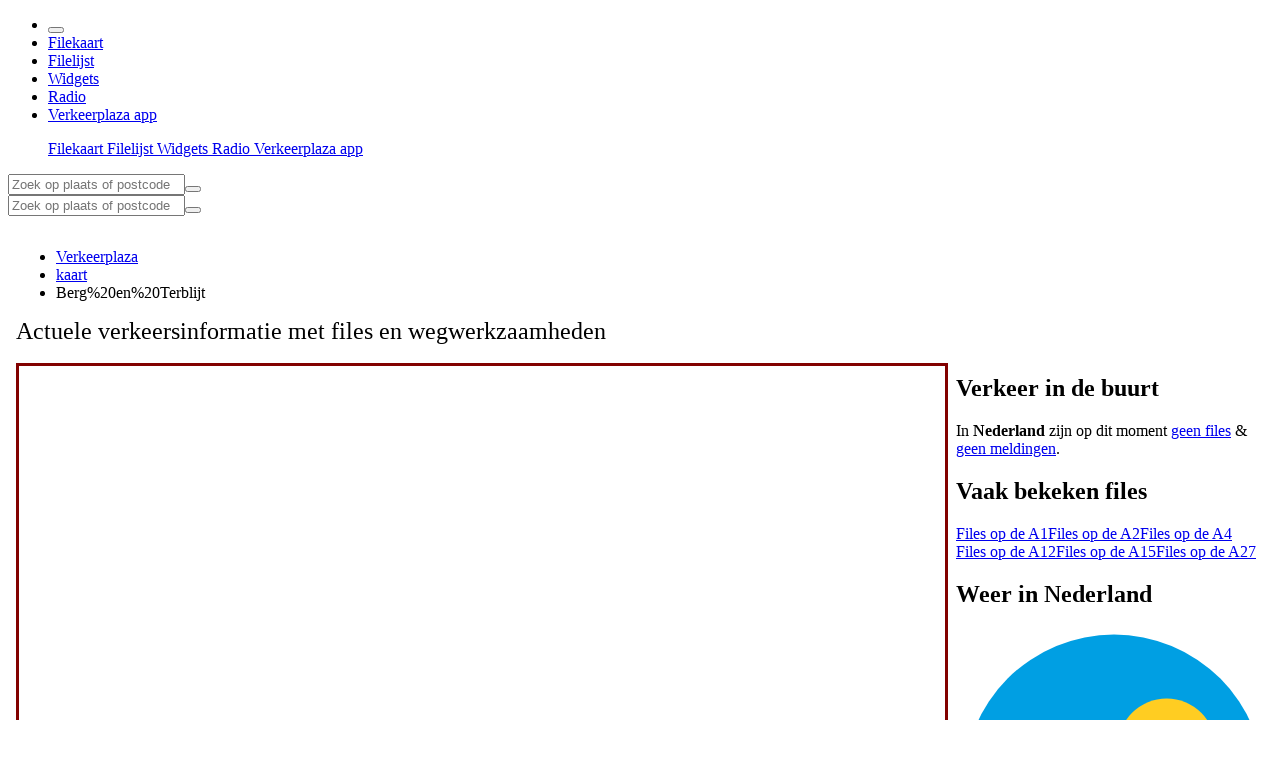

--- FILE ---
content_type: text/html;charset=UTF-8
request_url: https://www.verkeerplaza.nl/kaart/Berg%20en%20Terblijt
body_size: 16820
content:
<!DOCTYPE html>
<html >
<head><meta charset="utf-8">
<title>Verkeerplaza.nl - Filekaart</title>
<meta name="viewport" content="width=device-width, initial-scale=1">
<meta name="author" content="Infoplaza B.V.">
<meta name="msapplication-TileColor" content="#bc0000">
<meta name="theme-color" content="#bc0000">
<link rel="icon" type="image/x-icon" href="/favicon.ico">
<link rel="apple-touch-icon&quot; sizes=&quot;152x152" href="/apple-touch-icon.png">
<link rel="icon" type="image/png" sizes="32x32" href="/favicon-32x32.png">
<link rel="icon" type="image/png" sizes="16x16" href="/favicon-16x16.png">
<link rel="manifest" href="/site.webmanifest">
<link rel="mask-icon" href="/safari-pinned-tab.svg" color="#bc0000">
<script src="/js/ads-prep.js"></script>
<script src="https://assets.infoplaza.io/site/assets/code/ad-script.umd.1.8.0.js"></script>
<script src="/js/consent.js"></script>
<script src="/js/ads.js" defer=""></script>
<meta name="description" content="De meest actuele verkeersinformatie vind je op verkeerplaza.nl. Informatie over files en flitsers op snelwegen en N-wegen helder getoond op NL kaart"><link rel="modulepreload" as="script" crossorigin href="/_nuxt/entry.eac89d6a.js"><link rel="modulepreload" as="script" crossorigin href="/_nuxt/default.bda8df13.js"><link rel="modulepreload" as="script" crossorigin href="/_nuxt/footer.765d849e.js"><link rel="preload" as="style" href="/_nuxt/footer.6befc300.css"><link rel="modulepreload" as="script" crossorigin href="/_nuxt/client-only.4098bf3e.js"><link rel="modulepreload" as="script" crossorigin href="/_nuxt/banner.ddf835f2.js"><link rel="preload" as="style" href="/_nuxt/banner.b8b3db40.css"><link rel="modulepreload" as="script" crossorigin href="/_nuxt/breadcrumb.2a0d584f.js"><link rel="preload" as="style" href="/_nuxt/breadcrumb.9dd93240.css"><link rel="modulepreload" as="script" crossorigin href="/_nuxt/composables.3b8e2544.js"><link rel="modulepreload" as="script" crossorigin href="/_nuxt/_location_.9e4fa223.js"><link rel="modulepreload" as="script" crossorigin href="/_nuxt/components.959ab3c6.js"><link rel="modulepreload" as="script" crossorigin href="/_nuxt/map.601b0fa6.js"><link rel="preload" as="style" href="/_nuxt/map.4c63c32e.css"><link rel="modulepreload" as="script" crossorigin href="/_nuxt/cardApp.81629447.js"><link rel="preload" as="style" href="/_nuxt/cardApp.dd79955b.css"><link rel="modulepreload" as="script" crossorigin href="/_nuxt/nuxt-img.c4d3570b.js"><link rel="modulepreload" as="script" crossorigin href="/_nuxt/sidecards.3ba5b050.js"><link rel="preload" as="style" href="/_nuxt/sidecards.ab176dd1.css"><link rel="prefetch" as="script" crossorigin href="/_nuxt/narrowcasting.363b535a.js"><link rel="prefetch" as="script" crossorigin href="/_nuxt/sitemap.c05944b0.js"><link rel="prefetch" as="script" crossorigin href="/_nuxt/widget.b0c43ad6.js"><link rel="prefetch" as="script" crossorigin href="/_nuxt/error-component.589fbe17.js"><link rel="prefetch" as="style" href="/_nuxt/error-component.396054f5.css"><link rel="prefetch" as="script" crossorigin href="/_nuxt/leaflet-src.esm.b1f06f7c.js"><link rel="stylesheet" href="/_nuxt/footer.6befc300.css"><link rel="stylesheet" href="/_nuxt/banner.b8b3db40.css"><link rel="stylesheet" href="/_nuxt/breadcrumb.9dd93240.css"><link rel="stylesheet" href="/_nuxt/map.4c63c32e.css"><link rel="stylesheet" href="/_nuxt/cardApp.dd79955b.css"><link rel="stylesheet" href="/_nuxt/sidecards.ab176dd1.css"><style>@font-face{font-family:FontAwesome;font-style:normal;font-weight:400;src:url(/fonts/fontawesome-webfont.woff2) format("woff2")}.fa[data-v-c9e93876]{-webkit-font-smoothing:antialiased;-moz-osx-font-smoothing:grayscale;display:inline-block;font:normal normal normal 14px/1 FontAwesome;font-size:inherit;text-rendering:auto}.fa-lg[data-v-c9e93876]{font-size:1.33333333em;line-height:.75em;vertical-align:-15%}.fa-2x[data-v-c9e93876]{font-size:2em}.fa-3x[data-v-c9e93876]{font-size:3em}.fa-4x[data-v-c9e93876]{font-size:4em}.fa-5x[data-v-c9e93876]{font-size:5em}.fa-fw[data-v-c9e93876]{text-align:center;width:1.28571429em}.fa-ul[data-v-c9e93876]{list-style-type:none;margin-left:2.14285714em;padding-left:0}.fa-ul>li[data-v-c9e93876]{position:relative}.fa-li[data-v-c9e93876]{left:-2.14285714em;position:absolute;text-align:center;top:.14285714em;width:2.14285714em}.fa-li.fa-lg[data-v-c9e93876]{left:-1.85714286em}.fa-border[data-v-c9e93876]{border:.08em solid #eee;border-radius:.1em;padding:.2em .25em .15em}.fa-pull-left[data-v-c9e93876]{float:left}.fa-pull-right[data-v-c9e93876]{float:right}.fa.fa-pull-left[data-v-c9e93876]{margin-right:.3em}.fa.fa-pull-right[data-v-c9e93876]{margin-left:.3em}.pull-right[data-v-c9e93876]{float:right}.pull-left[data-v-c9e93876]{float:left}.fa.pull-left[data-v-c9e93876]{margin-right:.3em}.fa.pull-right[data-v-c9e93876]{margin-left:.3em}.fa-spin[data-v-c9e93876]{animation:fa-spin-c9e93876 2s linear infinite}.fa-pulse[data-v-c9e93876]{animation:fa-spin-c9e93876 1s steps(8) infinite}@keyframes fa-spin-c9e93876{0%{transform:rotate(0deg)}to{transform:rotate(359deg)}}.fa-rotate-90[data-v-c9e93876]{-ms-filter:"progid:DXImageTransform.Microsoft.BasicImage(rotation=1)";transform:rotate(90deg)}.fa-rotate-180[data-v-c9e93876]{-ms-filter:"progid:DXImageTransform.Microsoft.BasicImage(rotation=2)";transform:rotate(180deg)}.fa-rotate-270[data-v-c9e93876]{-ms-filter:"progid:DXImageTransform.Microsoft.BasicImage(rotation=3)";transform:rotate(270deg)}.fa-flip-horizontal[data-v-c9e93876]{-ms-filter:"progid:DXImageTransform.Microsoft.BasicImage(rotation=0, mirror=1)";transform:scaleX(-1)}.fa-flip-vertical[data-v-c9e93876]{-ms-filter:"progid:DXImageTransform.Microsoft.BasicImage(rotation=2, mirror=1)";transform:scaleY(-1)}:root .fa-flip-horizontal[data-v-c9e93876],:root .fa-flip-vertical[data-v-c9e93876],:root .fa-rotate-180[data-v-c9e93876],:root .fa-rotate-270[data-v-c9e93876],:root .fa-rotate-90[data-v-c9e93876]{filter:none}.fa-stack[data-v-c9e93876]{display:inline-block;height:2em;line-height:2em;position:relative;vertical-align:middle;width:2em}.fa-stack-1x[data-v-c9e93876],.fa-stack-2x[data-v-c9e93876]{left:0;position:absolute;text-align:center;width:100%}.fa-stack-1x[data-v-c9e93876]{line-height:inherit}.fa-stack-2x[data-v-c9e93876]{font-size:2em}.fa-inverse[data-v-c9e93876]{color:#fff}.fa-caret-down[data-v-c9e93876]:before{content:"\f0d7"}.fa-caret-left[data-v-c9e93876]:before{content:"\f0d9"}.fa-chevron-right[data-v-c9e93876]:before{content:"\f054"}.fa-bars[data-v-c9e93876]:before,.fa-navicon[data-v-c9e93876]:before,.fa-reorder[data-v-c9e93876]:before{content:"\f0c9"}.fa-angle-right[data-v-c9e93876]:before{content:"\f105"}.fa-sync-alt[data-v-c9e93876]:before{content:"\f2de"}.fa-external-link[data-v-c9e93876]:before{content:"\f08e"}.fa-share-square[data-v-c9e93876]:before{content:"\f14d"}.fa-question-circle[data-v-c9e93876]:before{content:"\f059"}.fa-arrow-left[data-v-c9e93876]:before{content:"\f060"}.fa-arrow-right[data-v-c9e93876]:before{content:"\f061"}.fa-arrow-up[data-v-c9e93876]:before{content:"\f062"}.fa-arrow-down[data-v-c9e93876]:before{content:"\f063"}.fa-crosshairs[data-v-c9e93876]:before{content:"\f05b"}.fa-search[data-v-c9e93876]:before{content:"\f002"}.fa-map[data-v-c9e93876]:before{content:"\f279"}.fa-feed[data-v-c9e93876]:before,.fa-rss[data-v-c9e93876]:before{content:"\f09e"}.fa-close[data-v-c9e93876]:before,.fa-remove[data-v-c9e93876]:before,.fa-times[data-v-c9e93876]:before{content:"\f00d"}[data-v-c9e93876]:focus{outline:unset}*[data-v-c9e93876]{margin:0;padding:0}body[data-v-c9e93876],html[data-v-c9e93876]{background-color:#f4f4f4;font-family:Roboto,sans-serif;margin:0}.wrapper-content[data-v-c9e93876]{box-sizing:border-box;margin:auto;max-width:1280px}a[data-v-c9e93876]{color:#ba0100;text-decoration:none}a[data-v-c9e93876]:hover{text-decoration:underline}.link[data-v-c9e93876]{color:#1db3e6}.primary[data-v-c9e93876]{color:#ba0100}.underline[data-v-c9e93876]{text-decoration:underline!important}.no-underline[data-v-c9e93876]{text-decoration:none!important}.card[data-v-c9e93876]{background-color:#fff;border:1px solid #ededed;box-sizing:border-box}.card .card-header[data-v-c9e93876]{border-bottom:2px solid #f4f4f4;font-size:1.5rem;font-weight:500;line-height:1.4;margin:0 0 .125rem;padding:1rem}.card .card-body[data-v-c9e93876]{padding:1rem}.card .card-body .item[data-v-c9e93876]{background-color:#f4f4f4;font-size:.9em;font-weight:500;margin-bottom:10px;padding:7px}.inline .inline-childs *[data-v-c9e93876]{display:inline}.block[data-v-c9e93876],.block-childs *[data-v-c9e93876]{display:block}.child-align-right *[data-v-c9e93876]{text-align:right}.wegnummer[data-v-c9e93876]{-webkit-touch-callout:none;border-radius:7px;box-sizing:border-box;font-size:1.3em;padding:0 10px;text-align:center;transition:all .3s cubic-bezier(.25,.8,.25,1);-webkit-user-select:none;-moz-user-select:none;user-select:none}.wegnummer[data-v-c9e93876]:hover{box-shadow:0 1px 3px rgba(0,0,0,.12),0 1px 2px rgba(0,0,0,.24)}.wegnummer.red[data-v-c9e93876]{background-color:#ba0100;border:2px solid #ba0100;color:#fff}.wegnummer.red[data-v-c9e93876]:hover{background-color:#ed0100;border-color:#ed0100}.wegnummer.yellow[data-v-c9e93876]{background-color:#f3b00a;border:2px solid #000;color:#000}.wegnummer.yellow[data-v-c9e93876]:hover{background-color:#f7c039}@keyframes spin-c9e93876{0%{transform:rotate(0deg)}to{transform:rotate(1turn)}}.spinanimation[data-v-c9e93876]{-webkit-font-smoothing:antialiased;animation-duration:2s;animation-iteration-count:infinite;animation-name:spin-c9e93876;animation-timing-function:linear;transform:translateZ(0);transform-origin:50% 53%;-webkit-transform-origin:50% 53%}@keyframes gps-c9e93876{0%{opacity:1}40%{opacity:.1}80%{opacity:1}to{opacity:1}}.gpsanimation[data-v-c9e93876]{-webkit-font-smoothing:antialiased;animation-duration:2s;animation-iteration-count:infinite;animation-name:gps-c9e93876;animation-timing-function:linear}.updateTime[data-v-c9e93876]{background-color:#ededed;border:1px solid #e8e8e8;border-radius:2px;height:1.2rem;padding:5px 10px;text-align:right}.updateTime svg[data-v-c9e93876]{width:13px}.updateTime span[data-v-c9e93876],.updateTime strong[data-v-c9e93876]{vertical-align:top}.sharebtn[data-v-c9e93876]{background-color:#ba0100;border:1px solid #b00100;border-radius:2px;color:#fff;margin-top:1rem;padding:5px 10px;text-align:right;text-align:center}.sharebtn i[data-v-c9e93876]{float:right}.btn[data-v-c9e93876]{-webkit-touch-callout:none;cursor:pointer!important;transition:all .3s cubic-bezier(.25,.8,.25,1);-webkit-user-select:none;-moz-user-select:none;user-select:none}.btn[data-v-c9e93876]:hover{box-shadow:0 1px 3px rgba(0,0,0,.12),0 1px 2px rgba(0,0,0,.24)}.btn.colored[data-v-c9e93876]{-webkit-appearance:none;background-color:#f4f4f4;border:none;border-radius:3px;box-sizing:border-box;color:#3e3e3e;display:block;font-size:.9rem;font-weight:500;line-height:1rem;margin:1rem 0 0;min-width:1.75rem;padding:.85em 1em;text-align:center;text-decoration:none}.btn.colored.large[data-v-c9e93876]{background-color:#ba0100;border-bottom:1px solid transparent;box-shadow:0 2px 0 0 #820100;color:#fff;font-size:1.25rem;font-weight:400;line-height:1.5rem;padding:.6em .1em;width:60%}.btn.colored[data-v-c9e93876]:hover{background-color:#a10100}.row[data-v-c9e93876]{clear:both;float:none;width:100%}.row .col[data-v-c9e93876]{box-sizing:border-box;display:block;float:left;position:relative}.row[data-v-c9e93876]:after,.row[data-v-c9e93876]:before{clear:both;content:"";display:block}.row .col.s1[data-v-c9e93876]{width:8.3333333333%}.row .col.s2[data-v-c9e93876]{width:16.6666666667%}.row .col.s3[data-v-c9e93876]{width:25%}.row .col.s4[data-v-c9e93876]{width:33.3333333333%}.row .col.s5[data-v-c9e93876]{width:41.6666666667%}.row .col.s6[data-v-c9e93876]{width:50%}.row .col.s7[data-v-c9e93876]{width:58.3333333333%}.row .col.s8[data-v-c9e93876]{width:66.6666666667%}.row .col.s9[data-v-c9e93876]{width:75%}.row .col.s10[data-v-c9e93876]{width:83.3333333333%}.row .col.s11[data-v-c9e93876]{width:91.6666666667%}.row .col.s12[data-v-c9e93876]{width:100%}@media screen and (max-width:600px){.s-hide[data-v-c9e93876]{display:none!important}.s-right[data-v-c9e93876]{float:right!important}}@media screen and (min-width:601px){.row .col.m1[data-v-c9e93876]{width:8.3333333333%}.row .col.m2[data-v-c9e93876]{width:16.6666666667%}.row .col.m3[data-v-c9e93876]{width:25%}.row .col.m4[data-v-c9e93876]{width:33.3333333333%}.row .col.m5[data-v-c9e93876]{width:41.6666666667%}.row .col.m6[data-v-c9e93876]{width:50%}.row .col.m7[data-v-c9e93876]{width:58.3333333333%}.row .col.m8[data-v-c9e93876]{width:66.6666666667%}.row .col.m9[data-v-c9e93876]{width:75%}.row .col.m10[data-v-c9e93876]{width:83.3333333333%}.row .col.m11[data-v-c9e93876]{width:91.6666666667%}.row .col.m12[data-v-c9e93876]{width:100%}}@media screen and (min-width:601px) and (max-width:1000px){.m-hide[data-v-c9e93876]{display:none!important}.m-right[data-v-c9e93876]{float:right!important}}@media screen and (min-width:1001px) and (max-width:1799px){.sidecards .ad[data-v-c9e93876]{display:none!important}}@media screen and (min-width:1001px){.row .col.l1[data-v-c9e93876]{width:8.3333333333%}.row .col.l2[data-v-c9e93876]{width:16.6666666667%}.row .col.l3[data-v-c9e93876]{width:25%}.row .col.l4[data-v-c9e93876]{width:33.3333333333%}.row .col.l5[data-v-c9e93876]{width:41.6666666667%}.row .col.l6[data-v-c9e93876]{width:50%}.row .col.l7[data-v-c9e93876]{width:58.3333333333%}.row .col.l8[data-v-c9e93876]{width:66.6666666667%}.row .col.l9[data-v-c9e93876]{width:75%}.row .col.l10[data-v-c9e93876]{width:83.3333333333%}.row .col.l11[data-v-c9e93876]{width:91.6666666667%}.row .col.l12[data-v-c9e93876]{width:100%}.l-hide[data-v-c9e93876]{display:none!important}.l-right[data-v-c9e93876]{float:right!important}}.block[data-v-c9e93876]{padding:8px}.block-lr[data-v-c9e93876]{padding-left:8px;padding-right:8px}.r-margin-t[data-v-c9e93876]{margin-top:8px}@media screen and (max-width:600px){.mapcontainer[data-v-c9e93876]{height:calc(100vh - 160px)!important;max-height:484px}.mapcontainer .mapholder[data-v-c9e93876]{height:100%!important}footer .links a[data-v-c9e93876]{display:block;line-height:30px}footer .links a[data-v-c9e93876]:first-child{margin-top:10px}footer .links a i[data-v-c9e93876]{display:none}.mapholder[data-v-c9e93876]{margin:-8px}.card[data-v-c9e93876],.mapholder[data-v-c9e93876]{border-left:none!important;border-right:none!important}.filelijst>div .infobar[data-v-c9e93876]{grid-template-columns:.8fr .7fr .6fr .5fr 0fr!important}.filelijst>div .infobar>span[data-v-c9e93876]{text-align:right}.filelijst>div .infobar .wegnummer[data-v-c9e93876],.filelijst>div .infobar>div[data-v-c9e93876]:nth-child(2){width:70px!important}.filelijst>div .infobar>span[data-v-c9e93876]:nth-child(3),.filelijst>div .infobar>span[data-v-c9e93876]:nth-child(4){display:inline-block;text-align:right;width:51px!important}.filelijst>div .dropdown>div[data-v-c9e93876]{grid-row-gap:5px!important;box-sizing:border-box;grid-template-areas:"image delay length" "info info info"!important;grid-template-columns:.8fr 2.8fr .9fr .2fr!important;grid-template-rows:auto!important;height:auto!important;padding:8px}.filelijst>div .dropdown>div div[data-v-c9e93876]{margin:0!important}.filelijst>div .dropdown>div>p[data-v-c9e93876]{margin:auto 0!important;text-align:right}.filelijst>div .dropdown>div>p[data-v-c9e93876]:first-of-type,.filelijst>div .dropdown>div>p[data-v-c9e93876]:nth-of-type(2){margin:10px 35px 0!important}.filelijst>div .dropdown>div img[data-v-c9e93876]{height:30px!important;margin:unset!important;padding-left:15px!important;padding-right:10px!important;width:30px!important}.app-btns[data-v-c9e93876]{grid-column-gap:10px!important}.app-btns a[data-v-c9e93876]{height:52px!important;width:154px!important}.previewimg[data-v-c9e93876]{width:100%!important}}@media screen and (max-width:1000px){.wrapper-content[data-v-c9e93876]{max-width:1200px}}@media screen and (min-width:601px) and (max-width:1001px){.filelijst>div .infobar>div[data-v-542cf983][data-v-c9e93876]:nth-child(2){width:41%}}@media screen and (min-width:1001px) and (max-width:1279px){.filelijst>div .infobar>div[data-v-542cf983][data-v-c9e93876]:nth-child(2){width:calc(100vw - 686px)!important}.app-btns[data-v-c9e93876]{text-align:left!important}}.content[data-v-c9e93876]{min-height:810px}</style><style>@font-face{font-family:FontAwesome;font-style:normal;font-weight:400;src:url(/fonts/fontawesome-webfont.woff2) format("woff2")}.fa[data-v-d47006e8]{-webkit-font-smoothing:antialiased;-moz-osx-font-smoothing:grayscale;display:inline-block;font:normal normal normal 14px/1 FontAwesome;font-size:inherit;text-rendering:auto}.fa-lg[data-v-d47006e8]{font-size:1.33333333em;line-height:.75em;vertical-align:-15%}.fa-2x[data-v-d47006e8]{font-size:2em}.fa-3x[data-v-d47006e8]{font-size:3em}.fa-4x[data-v-d47006e8]{font-size:4em}.fa-5x[data-v-d47006e8]{font-size:5em}.fa-fw[data-v-d47006e8]{text-align:center;width:1.28571429em}.fa-ul[data-v-d47006e8]{list-style-type:none;margin-left:2.14285714em;padding-left:0}.fa-ul>li[data-v-d47006e8]{position:relative}.fa-li[data-v-d47006e8]{left:-2.14285714em;position:absolute;text-align:center;top:.14285714em;width:2.14285714em}.fa-li.fa-lg[data-v-d47006e8]{left:-1.85714286em}.fa-border[data-v-d47006e8]{border:.08em solid #eee;border-radius:.1em;padding:.2em .25em .15em}.fa-pull-left[data-v-d47006e8]{float:left}.fa-pull-right[data-v-d47006e8]{float:right}.fa.fa-pull-left[data-v-d47006e8]{margin-right:.3em}.fa.fa-pull-right[data-v-d47006e8]{margin-left:.3em}.pull-right[data-v-d47006e8]{float:right}.pull-left[data-v-d47006e8]{float:left}.fa.pull-left[data-v-d47006e8]{margin-right:.3em}.fa.pull-right[data-v-d47006e8]{margin-left:.3em}.fa-spin[data-v-d47006e8]{animation:fa-spin-d47006e8 2s linear infinite}.fa-pulse[data-v-d47006e8]{animation:fa-spin-d47006e8 1s steps(8) infinite}@keyframes fa-spin-d47006e8{0%{transform:rotate(0deg)}to{transform:rotate(359deg)}}.fa-rotate-90[data-v-d47006e8]{-ms-filter:"progid:DXImageTransform.Microsoft.BasicImage(rotation=1)";transform:rotate(90deg)}.fa-rotate-180[data-v-d47006e8]{-ms-filter:"progid:DXImageTransform.Microsoft.BasicImage(rotation=2)";transform:rotate(180deg)}.fa-rotate-270[data-v-d47006e8]{-ms-filter:"progid:DXImageTransform.Microsoft.BasicImage(rotation=3)";transform:rotate(270deg)}.fa-flip-horizontal[data-v-d47006e8]{-ms-filter:"progid:DXImageTransform.Microsoft.BasicImage(rotation=0, mirror=1)";transform:scaleX(-1)}.fa-flip-vertical[data-v-d47006e8]{-ms-filter:"progid:DXImageTransform.Microsoft.BasicImage(rotation=2, mirror=1)";transform:scaleY(-1)}:root .fa-flip-horizontal[data-v-d47006e8],:root .fa-flip-vertical[data-v-d47006e8],:root .fa-rotate-180[data-v-d47006e8],:root .fa-rotate-270[data-v-d47006e8],:root .fa-rotate-90[data-v-d47006e8]{filter:none}.fa-stack[data-v-d47006e8]{display:inline-block;height:2em;line-height:2em;position:relative;vertical-align:middle;width:2em}.fa-stack-1x[data-v-d47006e8],.fa-stack-2x[data-v-d47006e8]{left:0;position:absolute;text-align:center;width:100%}.fa-stack-1x[data-v-d47006e8]{line-height:inherit}.fa-stack-2x[data-v-d47006e8]{font-size:2em}.fa-inverse[data-v-d47006e8]{color:#fff}.fa-caret-down[data-v-d47006e8]:before{content:"\f0d7"}.fa-caret-left[data-v-d47006e8]:before{content:"\f0d9"}.fa-chevron-right[data-v-d47006e8]:before{content:"\f054"}.fa-bars[data-v-d47006e8]:before,.fa-navicon[data-v-d47006e8]:before,.fa-reorder[data-v-d47006e8]:before{content:"\f0c9"}.fa-angle-right[data-v-d47006e8]:before{content:"\f105"}.fa-sync-alt[data-v-d47006e8]:before{content:"\f2de"}.fa-external-link[data-v-d47006e8]:before{content:"\f08e"}.fa-share-square[data-v-d47006e8]:before{content:"\f14d"}.fa-question-circle[data-v-d47006e8]:before{content:"\f059"}.fa-arrow-left[data-v-d47006e8]:before{content:"\f060"}.fa-arrow-right[data-v-d47006e8]:before{content:"\f061"}.fa-arrow-up[data-v-d47006e8]:before{content:"\f062"}.fa-arrow-down[data-v-d47006e8]:before{content:"\f063"}.fa-crosshairs[data-v-d47006e8]:before{content:"\f05b"}.fa-search[data-v-d47006e8]:before{content:"\f002"}.fa-map[data-v-d47006e8]:before{content:"\f279"}.fa-feed[data-v-d47006e8]:before,.fa-rss[data-v-d47006e8]:before{content:"\f09e"}.fa-close[data-v-d47006e8]:before,.fa-remove[data-v-d47006e8]:before,.fa-times[data-v-d47006e8]:before{content:"\f00d"}[data-v-d47006e8]:focus{outline:unset}*[data-v-d47006e8]{margin:0;padding:0}body[data-v-d47006e8],html[data-v-d47006e8]{background-color:#f4f4f4;font-family:Roboto,sans-serif;margin:0}.wrapper-content[data-v-d47006e8]{box-sizing:border-box;margin:auto;max-width:1280px}a[data-v-d47006e8]{color:#ba0100;text-decoration:none}a[data-v-d47006e8]:hover{text-decoration:underline}.link[data-v-d47006e8]{color:#1db3e6}.primary[data-v-d47006e8]{color:#ba0100}.underline[data-v-d47006e8]{text-decoration:underline!important}.no-underline[data-v-d47006e8]{text-decoration:none!important}.card[data-v-d47006e8]{background-color:#fff;border:1px solid #ededed;box-sizing:border-box}.card .card-header[data-v-d47006e8]{border-bottom:2px solid #f4f4f4;font-size:1.5rem;font-weight:500;line-height:1.4;margin:0 0 .125rem;padding:1rem}.card .card-body[data-v-d47006e8]{padding:1rem}.card .card-body .item[data-v-d47006e8]{background-color:#f4f4f4;font-size:.9em;font-weight:500;margin-bottom:10px;padding:7px}.inline .inline-childs *[data-v-d47006e8]{display:inline}.block[data-v-d47006e8],.block-childs *[data-v-d47006e8]{display:block}.child-align-right *[data-v-d47006e8]{text-align:right}.wegnummer[data-v-d47006e8]{-webkit-touch-callout:none;border-radius:7px;box-sizing:border-box;font-size:1.3em;padding:0 10px;text-align:center;transition:all .3s cubic-bezier(.25,.8,.25,1);-webkit-user-select:none;-moz-user-select:none;user-select:none}.wegnummer[data-v-d47006e8]:hover{box-shadow:0 1px 3px rgba(0,0,0,.12),0 1px 2px rgba(0,0,0,.24)}.wegnummer.red[data-v-d47006e8]{background-color:#ba0100;border:2px solid #ba0100;color:#fff}.wegnummer.red[data-v-d47006e8]:hover{background-color:#ed0100;border-color:#ed0100}.wegnummer.yellow[data-v-d47006e8]{background-color:#f3b00a;border:2px solid #000;color:#000}.wegnummer.yellow[data-v-d47006e8]:hover{background-color:#f7c039}@keyframes spin-d47006e8{0%{transform:rotate(0deg)}to{transform:rotate(1turn)}}.spinanimation[data-v-d47006e8]{-webkit-font-smoothing:antialiased;animation-duration:2s;animation-iteration-count:infinite;animation-name:spin-d47006e8;animation-timing-function:linear;transform:translateZ(0);transform-origin:50% 53%;-webkit-transform-origin:50% 53%}@keyframes gps-d47006e8{0%{opacity:1}40%{opacity:.1}80%{opacity:1}to{opacity:1}}.gpsanimation[data-v-d47006e8]{-webkit-font-smoothing:antialiased;animation-duration:2s;animation-iteration-count:infinite;animation-name:gps-d47006e8;animation-timing-function:linear}.updateTime[data-v-d47006e8]{background-color:#ededed;border:1px solid #e8e8e8;border-radius:2px;height:1.2rem;padding:5px 10px;text-align:right}.updateTime svg[data-v-d47006e8]{width:13px}.updateTime span[data-v-d47006e8],.updateTime strong[data-v-d47006e8]{vertical-align:top}.sharebtn[data-v-d47006e8]{background-color:#ba0100;border:1px solid #b00100;border-radius:2px;color:#fff;margin-top:1rem;padding:5px 10px;text-align:right;text-align:center}.sharebtn i[data-v-d47006e8]{float:right}.btn[data-v-d47006e8]{-webkit-touch-callout:none;cursor:pointer!important;transition:all .3s cubic-bezier(.25,.8,.25,1);-webkit-user-select:none;-moz-user-select:none;user-select:none}.btn[data-v-d47006e8]:hover{box-shadow:0 1px 3px rgba(0,0,0,.12),0 1px 2px rgba(0,0,0,.24)}.btn.colored[data-v-d47006e8]{-webkit-appearance:none;background-color:#f4f4f4;border:none;border-radius:3px;box-sizing:border-box;color:#3e3e3e;display:block;font-size:.9rem;font-weight:500;line-height:1rem;margin:1rem 0 0;min-width:1.75rem;padding:.85em 1em;text-align:center;text-decoration:none}.btn.colored.large[data-v-d47006e8]{background-color:#ba0100;border-bottom:1px solid transparent;box-shadow:0 2px 0 0 #820100;color:#fff;font-size:1.25rem;font-weight:400;line-height:1.5rem;padding:.6em .1em;width:60%}.btn.colored[data-v-d47006e8]:hover{background-color:#a10100}.row[data-v-d47006e8]{clear:both;float:none;width:100%}.row .col[data-v-d47006e8]{box-sizing:border-box;display:block;float:left;position:relative}.row[data-v-d47006e8]:after,.row[data-v-d47006e8]:before{clear:both;content:"";display:block}.row .col.s1[data-v-d47006e8]{width:8.3333333333%}.row .col.s2[data-v-d47006e8]{width:16.6666666667%}.row .col.s3[data-v-d47006e8]{width:25%}.row .col.s4[data-v-d47006e8]{width:33.3333333333%}.row .col.s5[data-v-d47006e8]{width:41.6666666667%}.row .col.s6[data-v-d47006e8]{width:50%}.row .col.s7[data-v-d47006e8]{width:58.3333333333%}.row .col.s8[data-v-d47006e8]{width:66.6666666667%}.row .col.s9[data-v-d47006e8]{width:75%}.row .col.s10[data-v-d47006e8]{width:83.3333333333%}.row .col.s11[data-v-d47006e8]{width:91.6666666667%}.row .col.s12[data-v-d47006e8]{width:100%}@media screen and (max-width:600px){.s-hide[data-v-d47006e8]{display:none!important}.s-right[data-v-d47006e8]{float:right!important}}@media screen and (min-width:601px){.row .col.m1[data-v-d47006e8]{width:8.3333333333%}.row .col.m2[data-v-d47006e8]{width:16.6666666667%}.row .col.m3[data-v-d47006e8]{width:25%}.row .col.m4[data-v-d47006e8]{width:33.3333333333%}.row .col.m5[data-v-d47006e8]{width:41.6666666667%}.row .col.m6[data-v-d47006e8]{width:50%}.row .col.m7[data-v-d47006e8]{width:58.3333333333%}.row .col.m8[data-v-d47006e8]{width:66.6666666667%}.row .col.m9[data-v-d47006e8]{width:75%}.row .col.m10[data-v-d47006e8]{width:83.3333333333%}.row .col.m11[data-v-d47006e8]{width:91.6666666667%}.row .col.m12[data-v-d47006e8]{width:100%}}@media screen and (min-width:601px) and (max-width:1000px){.m-hide[data-v-d47006e8]{display:none!important}.m-right[data-v-d47006e8]{float:right!important}}@media screen and (min-width:1001px) and (max-width:1799px){.sidecards .ad[data-v-d47006e8]{display:none!important}}@media screen and (min-width:1001px){.row .col.l1[data-v-d47006e8]{width:8.3333333333%}.row .col.l2[data-v-d47006e8]{width:16.6666666667%}.row .col.l3[data-v-d47006e8]{width:25%}.row .col.l4[data-v-d47006e8]{width:33.3333333333%}.row .col.l5[data-v-d47006e8]{width:41.6666666667%}.row .col.l6[data-v-d47006e8]{width:50%}.row .col.l7[data-v-d47006e8]{width:58.3333333333%}.row .col.l8[data-v-d47006e8]{width:66.6666666667%}.row .col.l9[data-v-d47006e8]{width:75%}.row .col.l10[data-v-d47006e8]{width:83.3333333333%}.row .col.l11[data-v-d47006e8]{width:91.6666666667%}.row .col.l12[data-v-d47006e8]{width:100%}.l-hide[data-v-d47006e8]{display:none!important}.l-right[data-v-d47006e8]{float:right!important}}.block[data-v-d47006e8]{padding:8px}.block-lr[data-v-d47006e8]{padding-left:8px;padding-right:8px}.r-margin-t[data-v-d47006e8]{margin-top:8px}@media screen and (max-width:600px){.mapcontainer[data-v-d47006e8]{height:calc(100vh - 160px)!important;max-height:484px}.mapcontainer .mapholder[data-v-d47006e8]{height:100%!important}footer .links a[data-v-d47006e8]{display:block;line-height:30px}footer .links a[data-v-d47006e8]:first-child{margin-top:10px}footer .links a i[data-v-d47006e8]{display:none}.mapholder[data-v-d47006e8]{margin:-8px}.card[data-v-d47006e8],.mapholder[data-v-d47006e8]{border-left:none!important;border-right:none!important}.filelijst>div .infobar[data-v-d47006e8]{grid-template-columns:.8fr .7fr .6fr .5fr 0fr!important}.filelijst>div .infobar>span[data-v-d47006e8]{text-align:right}.filelijst>div .infobar .wegnummer[data-v-d47006e8],.filelijst>div .infobar>div[data-v-d47006e8]:nth-child(2){width:70px!important}.filelijst>div .infobar>span[data-v-d47006e8]:nth-child(3),.filelijst>div .infobar>span[data-v-d47006e8]:nth-child(4){display:inline-block;text-align:right;width:51px!important}.filelijst>div .dropdown>div[data-v-d47006e8]{grid-row-gap:5px!important;box-sizing:border-box;grid-template-areas:"image delay length" "info info info"!important;grid-template-columns:.8fr 2.8fr .9fr .2fr!important;grid-template-rows:auto!important;height:auto!important;padding:8px}.filelijst>div .dropdown>div div[data-v-d47006e8]{margin:0!important}.filelijst>div .dropdown>div>p[data-v-d47006e8]{margin:auto 0!important;text-align:right}.filelijst>div .dropdown>div>p[data-v-d47006e8]:first-of-type,.filelijst>div .dropdown>div>p[data-v-d47006e8]:nth-of-type(2){margin:10px 35px 0!important}.filelijst>div .dropdown>div img[data-v-d47006e8]{height:30px!important;margin:unset!important;padding-left:15px!important;padding-right:10px!important;width:30px!important}.app-btns[data-v-d47006e8]{grid-column-gap:10px!important}.app-btns a[data-v-d47006e8]{height:52px!important;width:154px!important}.previewimg[data-v-d47006e8]{width:100%!important}}@media screen and (max-width:1000px){.wrapper-content[data-v-d47006e8]{max-width:1200px}}@media screen and (min-width:601px) and (max-width:1001px){.filelijst>div .infobar>div[data-v-542cf983][data-v-d47006e8]:nth-child(2){width:41%}}@media screen and (min-width:1001px) and (max-width:1279px){.filelijst>div .infobar>div[data-v-542cf983][data-v-d47006e8]:nth-child(2){width:calc(100vw - 686px)!important}.app-btns[data-v-d47006e8]{text-align:left!important}}h1[data-v-d47006e8]{font-size:1.5rem;font-weight:500;margin-bottom:10px;margin-left:.5rem}.mapcontainer[data-v-d47006e8]{background-color:#fff;height:calc(100vh - 85px)}.mapcontainer .mapholder[data-v-d47006e8]{border:3px solid #820100;height:calc(100vh - 85px)}</style></head>
<body ><div id="__nuxt"><div><!--[--><section data-v-c9e93876><div data-v-c9e93876><header id="nav"><div class="wrapper"></div><div class="menu"><ul class="justify-center wrapper-content block-lr"><li class="logo"><a href="/" class=""></a><button class="hamburger l-hide"><i class="fa fa-bars"></i></button></li><!--[--><li class="s-hide m-hide"><a href="/" class="" exact="true">Filekaart</a></li><li class="s-hide m-hide"><a href="/filelijst" class="">Filelijst</a></li><li class="s-hide m-hide"><a href="/widgets" class="">Widgets</a></li><li class="s-hide m-hide"><a href="/radio" class="">Radio</a></li><li class="s-hide m-hide"><a href="/app" class="">Verkeerplaza app</a></li><!--]--></ul></div><div class="mobile-nav l-hide"><ul class="links"><!--[--><a href="/" class="" tag="li" exact="true">Filekaart <i class="fa fa-angle-right"></i></a><a href="/filelijst" class="" tag="li">Filelijst <i class="fa fa-angle-right"></i></a><a href="/widgets" class="" tag="li">Widgets <i class="fa fa-angle-right"></i></a><a href="/radio" class="" tag="li">Radio <i class="fa fa-angle-right"></i></a><a href="/app" class="" tag="li">Verkeerplaza app <i class="fa fa-angle-right"></i></a><!--]--></ul><div class="search"><form action="/kaart/" role="search"><input type="text" value="" role="searchbox" placeholder="Zoek op plaats of postcode"><button type="button" aria-roledescription="Zoek"><i class="fa fa-search"></i></button></form></div><span></span></div><!----></header><header id="subheader" class="s-hide m-hide"><div class="wrapper wrapper-content"><div class="row"><div class="col m12 l9 block-lr"><span></span></div><div class="col s12 m12 l3 block-lr"><span></span><div class="search" aria-hidden="true"><form action="/kaart/" role="search"><input type="text" value="" role="searchbox" placeholder="Zoek op plaats of postcode"><button type="button" aria-label="Zoeken"><i class="fa fa-search"></i></button></form></div></div></div></div></header><div class="wrapper-content block-lr" style="padding:8px;"><span></span></div></div><div class="row wrapper-content block-lr s-hide" data-v-c9e93876 data-v-998750cc><div class="col s12 breadcrumb" data-v-998750cc><ul aria-label="Breadcrumb" data-v-998750cc><!--[--><li data-v-998750cc><a href="/" class="" data-v-998750cc>Verkeerplaza</a></li><li data-v-998750cc><a href="/kaart" class="" data-v-998750cc>kaart</a></li><li data-v-998750cc><span data-v-998750cc>Berg%20en%20Terblijt</span></li><!--]--></ul></div></div><div class="row wrapper-content" data-v-c9e93876><div class="col s12 content" data-v-c9e93876><!--[--><!--[--><!--[--><!--[--><!----><!----><!--]--><div class="row" data-v-d47006e8><div class="col" data-v-d47006e8><div class="row" data-v-d47006e8><div class="col" data-v-d47006e8><h1 data-v-d47006e8>Actuele verkeersinformatie met files en wegwerkzaamheden</h1></div></div><div class="row" data-v-d47006e8><div class="col s12 m12 l9" data-v-d47006e8><div class="row" data-v-d47006e8><div class="col s12 block" data-v-d47006e8><div class="mapcontainer" data-v-d47006e8><div class="mapholder" data-v-d47006e8 data-v-9f4e6dd9><div id="mapcontainer" data-v-9f4e6dd9></div><div style="display:none;" data-v-9f4e6dd9><div id="map_updatebtn" class="updateTime btn leaflet-control-zoom leaflet-bar leaflet-control" data-v-9f4e6dd9><span class="s-hide" data-v-9f4e6dd9>Laatste update </span><strong data-v-9f4e6dd9>08:29 </strong><svg class="svg-inline--fa fa-sync-alt fa-w-16 fa-2x" focusable="false" data-prefix="far" data-icon="sync-alt" role="img" xmlns="http://www.w3.org/2000/svg" viewBox="0 0 512 512" data-v-9f4e6dd9><path fill="currentColor" d="M483.515 28.485L431.35 80.65C386.475 35.767 324.485 8 256 8 123.228 8 14.824 112.338 8.31 243.493 7.971 250.311 13.475 256 20.301 256h28.045c6.353 0 11.613-4.952 11.973-11.294C66.161 141.649 151.453 60 256 60c54.163 0 103.157 21.923 138.614 57.386l-54.128 54.129c-7.56 7.56-2.206 20.485 8.485 20.485H492c6.627 0 12-5.373 12-12V36.971c0-10.691-12.926-16.045-20.485-8.486zM491.699 256h-28.045c-6.353 0-11.613 4.952-11.973 11.294C445.839 370.351 360.547 452 256 452c-54.163 0-103.157-21.923-138.614-57.386l54.128-54.129c7.56-7.56 2.206-20.485-8.485-20.485H20c-6.627 0-12 5.373-12 12v143.029c0 10.691 12.926 16.045 20.485 8.485L80.65 431.35C125.525 476.233 187.516 504 256 504c132.773 0 241.176-104.338 247.69-235.493.339-6.818-5.165-12.507-11.991-12.507z" class="" data-v-9f4e6dd9></path></svg></div><div id="map_resetzoombtn" style="" title="Reset zoom" class="resetZoomButton btn" data-v-9f4e6dd9><i class="fa fa-map" data-v-9f4e6dd9></i></div></div></div></div></div><div class="col s12 block" data-v-d47006e8><div class="card" data-v-d47006e8 data-v-7e614dac><h2 class="card-header" data-v-7e614dac>Verkeerplaza app</h2><div class="card-body" data-v-7e614dac> Verkeerplaza is ook beschikbaar als app op smartphones, zodat je ook onderweg snel een uitgebreid overzicht hebt van de realtime verkeersinformatie! <div class="row" style="margin-top:10px;" data-v-7e614dac><div class="col s12 app-btns" data-v-7e614dac><a href="https://play.google.com/store/apps/details?id=nl.verkeerplaza.app&amp;feature=search_result" rel="noopener noreferrer" target="_blank" data-v-7e614dac><img src="/_ipx/_/images/app/playstore.png" data-v-7e614dac></a><a href="https://apps.apple.com/nl/app/verkeerplaza-files/id510339308" rel="noopener noreferrer" target="_blank" data-v-7e614dac><img src="/_ipx/_/images/app/appstore.png" data-v-7e614dac></a></div></div></div></div></div></div></div><div class="col s12 m12 l3" data-v-d47006e8><div class="sidecards" data-v-d47006e8><div class="row"><div class="col s12 block"><div class="card"><h2 class="card-header">Verkeer in de buurt</h2><div class="card-body" style=""><p style=""> In <b>Nederland</b> zijn op dit moment <a href="/filelijst" class="">geen files</a><span role="text" aria-label="en"> &amp; </span><a href="/filelijst" class="">geen meldingen</a>. </p><p style="display:none;"> In de buurt van <b>Nederland</b> (in een straal van 20 kilometer) zijn op dit moment <a href="/filelijst" class="">geen files</a><span role="text" aria-label="en"> &amp; </span><a href="/filelijst" class="">geen meldingen</a>. </p></div></div></div></div><div class="row"><div class="col s12 block"><span></span></div></div><div class="row"><div class="col s12 block"><div class="card"><h2 class="card-header">Vaak bekeken files</h2><div class="card-body"><div class="row"><div class="col s6 block-childs"><a href="/files/A1" class="">Files op de A1</a><a href="/files/A2" class="">Files op de A2</a><a href="/files/A4" class="">Files op de A4</a></div><div class="col s6 block-childs child-align-right"><a href="/files/A12" class="">Files op de A12</a><a href="/files/A15" class="">Files op de A15</a><a href="/files/A27" class="">Files op de A27</a></div></div></div></div></div></div><div class="row"><div class="col s12 block"><span></span></div></div><div class="row"><div class="col s12 block"><div class="card"><h2 class="card-header">Weer in Nederland</h2><div class="card-body weer-en-ov"><!----><div class="item"><img style="flex-shrink:1;" class="headicon" src="/images/sidecards/weerplaza.svg" alt="Bekijk het actuele weer op Weerplaza"><span style="flex-grow:1;">Nederland</span><img style="flex-grow:1;" src="/images/weather-icons/b_svg/B.svg" alt="" class="weather-icon"><span style="flex-grow:1;">-1°C</span><a href="https://www.weerplaza.nl" target="_blank" class="link right"><span style="">Weerplaza</span><i class="fa fa-external-link" style="display:none;"></i></a></div></div></div></div></div></div></div></div></div></div><!--]--><!--]--><!--]--></div></div><div class="r-margin-t" data-v-c9e93876 data-v-532b9dbd><footer class="footer-light" data-v-532b9dbd><div class="wrapper-content block-lr" data-v-532b9dbd><div class="row" data-v-532b9dbd><div class="col s12" data-v-532b9dbd><h3 data-v-532b9dbd>Quick Links</h3><div class="links" data-v-532b9dbd><div class="row" data-v-532b9dbd><div class="col s12" data-v-532b9dbd><a href="/" class="" data-v-532b9dbd> Files in Nederland <i class="fa fa-chevron-right" data-v-532b9dbd></i></a><a href="/filelijst" class="" data-v-532b9dbd> Meldingen in Nederland <i class="fa fa-chevron-right" data-v-532b9dbd></i></a><a href="/rssfeed" class="" data-v-532b9dbd> RSS feed <i class="fa fa-chevron-right" data-v-532b9dbd></i></a></div><div class="col s12" data-v-532b9dbd><a href="/files/A1" class="" data-v-532b9dbd> Files op de A1 <i class="fa fa-chevron-right" data-v-532b9dbd></i></a><a href="/files/A2" class="" data-v-532b9dbd> Files op de A2 <i class="fa fa-chevron-right" data-v-532b9dbd></i></a><a href="/files/A4" class="" data-v-532b9dbd> Files op de A4 <i class="fa fa-chevron-right" data-v-532b9dbd></i></a></div></div></div></div></div></div></footer><footer class="footer-dark" data-v-532b9dbd><div class="wrapper-content block-lr" data-v-532b9dbd><div class="row" data-v-532b9dbd><div class="col s8 m3" style="margin-bottom:10px;" data-v-532b9dbd><h3 data-v-532b9dbd>Infoplaza Mobility</h3><p data-v-532b9dbd> Verkeerplaza is een dienst van <a href="https://www.infoplaza.com/nl/mobiliteit" rel="noopener noreferrer" target="_blank" data-v-532b9dbd>Infoplaza Mobility</a>, een onderdeel van de <a href="https://www.infoplaza.nl" rel="noopener noreferrer" target="_blank" data-v-532b9dbd>Infoplaza</a> groep. </p></div><div class="col s12 m3" style="margin-bottom:1rem;" data-v-532b9dbd><h3 data-v-532b9dbd>Zakelijk</h3><a href="https://www.infoplaza.com/nl/mobiliteit" rel="noopener noreferrer" target="_blank" data-v-532b9dbd>Contact</a><a href="https://www.infoplaza.nl/media/" rel="noopener noreferrer" target="_blank" style="display:inline-block;" data-v-532b9dbd>Media</a><span data-v-532b9dbd> (radio &amp; tv)</span><a href="https://www.infoplaza.com/nl/mobiliteit" rel="noopener noreferrer" target="_blank" data-v-532b9dbd>Mobiliteitsdiensten</a></div><div class="col s4 m3" data-v-532b9dbd><h3 data-v-532b9dbd>Bronnen</h3><a href="https://www.infoplaza.nl/" rel="noopener noreferrer" target="_blank" data-v-532b9dbd>Infoplaza</a><a href="https://www.vialis.nl/" rel="noopener noreferrer" target="_blank" data-v-532b9dbd>Vialis</a></div><div class="col s12 m3" data-v-532b9dbd><h3 data-v-532b9dbd>Privacy</h3><a href="javascript:void(0);" rel="noopener noreferrer" onclick="Didomi.preferences.show()" data-v-532b9dbd>Privacy instellingen</a><a href="https://www.infoplaza.com/nl/disclaimer-en-privacy" rel="noopener noreferrer" target="_blank" data-v-532b9dbd>Disclaimer &amp; Privacy</a></div></div><div class="row" data-v-532b9dbd><div class="col s12" style="text-align:center;margin-top:2rem;" data-v-532b9dbd> © 2019 - 2026 Infoplaza B.V. Utrecht, KvK 30248551, Alle rechten voorbehouden. - <a href="/sitemap" rel="noopener noreferrer" target="_blank" data-v-532b9dbd>Sitemap</a></div></div></div></footer></div><script data-v-c9e93876></script></section><!--]--></div></div><script>window.__NUXT__=(function(a,b,c,d,e,f,g,h,i,j,k,l,m,n,o,p,q,r,s,t,u,v,w,x,y,z,A,B,C,D,E,F,G,H,I,J,K,L,M,N,O,P,Q,R,S,T,U,V,W,X,Y,Z,_,$,aa,ab,ac,ad,ae,af,ag,ah,ai,aj,ak,al,am,an,ao,ap,aq,ar,as,at,au,av,aw,ax,ay,az,aA,aB,aC,aD,aE,aF,aG,aH,aI,aJ,aK,aL,aM,aN,aO,aP,aQ,aR,aS,aT,aU,aV,aW,aX,aY,aZ,a_,a$,ba,bb,bc,bd,be,bf,bg,bh,bi,bj,bk,bl,bm,bn,bo,bp,bq,br,bs,bt,bu,bv,bw,bx,by,bz,bA,bB,bC,bD,bE,bF,bG,bH){return {data:{},state:{},_errors:{},serverRendered:A,config:{public:{status:{gitHash:"f2503f9e7791513acb1584a5c8b8130353a814c0",buildNumber:32,deployPipelineRun:"verkeerplaza-app-20260107.32"},maxHeaderSearchItems:B,refreshInterval:10010,apiTTL:60000,bannerTTL:6000000,rssCacheTime:300000,searchTimout:300,useTestAPIData:k,environment:"production",dev:k,debug:k,endpoint:{key:"verkeerplaza-web-dcc819b6-b1f3-45c9-ad17-eeeacb9fe634",default:L,geo_prd:"https:\u002F\u002Fapisupport.infoplaza.nl\u002Ftraffic\u002Fv1\u002Fgeo",geo_acc:"https:\u002F\u002Fapisupport.infoplaza.nl\u002Facc\u002Ftraffic\u002Fv1\u002Fgeo",geo_app:"https:\u002F\u002Fcluster.api.meteoplaza.com\u002Fv1\u002Ftraffic\u002Fgeo",overview_prd:"https:\u002F\u002Fapisupport.infoplaza.nl\u002Ftraffic\u002Fv1\u002Foverview",overview_acc:"https:\u002F\u002Fapisupport.infoplaza.nl\u002Facc\u002Ftraffic\u002Fv1\u002Foverview",overview_app:"https:\u002F\u002Fcluster.api.meteoplaza.com\u002Fv1\u002Ftraffic\u002Foverview",search:"https:\u002F\u002Fapisupport.infoplaza.nl\u002Fgeo\u002Fsearch\u002Fv1\u002Fapi?q={{QUERY}}",reversesearch:"https:\u002F\u002Fapisupport.infoplaza.nl\u002Fgeo\u002Fsearch\u002Fv1\u002Freverse?location={{LAT}},{{LNG}}&language=nl&limit=5",mapUrl:"https:\u002F\u002Fmaps.meteoplaza.com\u002Fstyles\u002Fverkeerplaza\u002F{z}\u002F{x}\u002F{y}{r}.png",traffic:"https:\u002F\u002Fapi.meteoplaza.com\u002Fv2\u002Ftraffic\u002Fwidget?lat={{LAT}}&lon={{LNG}}",rssimages:"https:\u002F\u002Fverkeerplaza.nl\u002Fimages\u002Fmap-icons\u002Fred\u002F",rsssource:"https:\u002F\u002Fverkeerplaza.nl\u002Ffiles\u002F{{ROAD}}"},mapPopupMode:"hover",maxNearTrafficRange:C,lockMapOnDesktop:A,nearLineClickDistance:C,adsCacheDuration:5000,icon:{size:[190,281.5]},widgets:{url:"https:\u002F\u002Fverkeerplaza.nl\u002F"},menu:[{name:"Filekaart",to:M,exact:A},{name:"Filelijst",to:"\u002Ffilelijst"},{name:"Widgets",to:"\u002Fwidgets"},{name:"Radio",to:"\u002Fradio"},{name:"Verkeerplaza app",to:"\u002Fapp"}],text:{trend:{inc:"Vertragingstijd is toegenomen",dec:"Vertragingstijd is afgenomen"}},zoomLevels:{"7":{arrowFontSize:g,arrowAnchor:[g,g],lineWeight:2},"8":{arrowFontSize:g,arrowAnchor:[g,g],lineWeight:3},"9":{arrowFontSize:g,arrowAnchor:[g,g],lineWeight:v},"10":{arrowFontSize:N,arrowAnchor:[v,B],lineWeight:v},"11":{arrowFontSize:C,arrowAnchor:[O,B],lineWeight:5},"12":{arrowFontSize:26,arrowAnchor:[9,N],lineWeight:l},"13":{arrowFontSize:w,arrowAnchor:[12,n],lineWeight:l},"14":{arrowFontSize:w,arrowAnchor:[D,n],lineWeight:l},"15":{arrowFontSize:w,arrowAnchor:[D,n],lineWeight:l},"16":{arrowFontSize:w,arrowAnchor:[D,16],lineWeight:l},"17":{arrowFontSize:36,arrowAnchor:[n,17],lineWeight:l},"18":{arrowFontSize:P,arrowAnchor:[n,Q],lineWeight:l},default:{opacity:1,color:R,trendDecreasedColor:"#FD6301",trendIncreasedColor:R,dashArray:"2 2",lineJoin:S,lineCap:S,lineWeight:v,arrowHeadPopupAnchor:[g,-10],arrowFontSize:P,arrowAnchor:[n,Q]}}},app:{baseURL:M,buildAssetsDir:"\u002F_nuxt\u002F",cdnURL:c}},pinia:{appStore:{debug:k,mapData:{zoom:O,showLocationMarker:k,location:{name:"Nederland",coords:[T,U],latlng:{lat:T,lng:U},info:{files:g,meldingen:g}}},apiversion:L,geoData:{features:[{geometry:{coordinates:[[4.682731,52.426508],[4.683877,52.425697],[4.684746,52.425129],[4.685413,52.424721],[4.686932,52.423858],[4.690567,52.421883],[4.691803,52.421162],[4.69267,52.420597],[4.693307,52.420149],[4.694166,52.419489],[4.694796,52.418964],[4.695486,52.418331],[4.696333,52.417473],[4.697098,52.416582],[4.697781,52.415666],[4.698258,52.414937],[4.698878,52.41387],[4.700199,52.41138]],type:b},id:"fid--1d18ae9f_19be3b62e9a_5d1d",type:a,properties:{queueLength:"2100",trend:m,cause:c,description:"Langzaam rijdend verkeer tussen Knooppunt Velsen en Knooppunt Rottepolderplein",RoadName:V,type:d,version:"17",FromLocation:W,causeType:e,versionTime:"2026-01-22T08:28:03.294632Z",RoadNumber:E,delayBand:i,startTime:"2026-01-22T08:11:28.838402Z",id:"NLRWS_0005071426_1",presentationType:f,ToLocation:V}},{geometry:{coordinates:[[4.705071,52.398916],[4.708791,52.37546],[4.708998,52.374631],[4.709142,52.374304],[4.709271,52.374074],[4.709596,52.373618],[4.710015,52.37317],[4.710597,52.372696],[4.711295,52.37226],[4.715056,52.370213],[4.715432,52.369965]],type:b},id:"fid--1d18ae9f_19be3b62e9a_5d1e",type:a,properties:{queueLength:"3400",trend:h,cause:c,description:"Langzaam rijdend verkeer tussen Knooppunt Velsen en Afrit Haarlem-Zuid",RoadName:X,type:d,version:Y,FromLocation:W,causeType:e,versionTime:"2026-01-22T08:28:03.447862Z",RoadNumber:E,delayBand:j,startTime:Z,id:"NLRWS_0005071452_1",presentationType:f,ToLocation:X}},{geometry:{coordinates:[[_,$],[aa,ab],[ac,ad],[5.722139,52.649124],[5.72236,52.649735],[5.722601,52.650219],[5.723044,52.650914],[5.723512,52.651521],[5.723979,52.652028],[5.724541,52.652552],[ae,af],[ag,ah],[5.740908,52.665956],[ai,aj]],type:b},id:"fid--1d18ae9f_19be3b62e9a_5d1f",type:a,properties:{cause:o,description:ak,RoadName:F,type:p,version:al,FromLocation:G,causeType:q,versionTime:"2026-01-22T08:27:19.870781Z",RoadNumber:am,startTime:"2026-01-22T06:52:13.079245Z",id:"NLRWS_0005070941_1",presentationType:s,ToLocation:F}},{geometry:{coordinates:[[4.969474,51.880367],[4.975126,51.889447],[4.975455,51.890003],[4.975817,51.890671],[4.976316,51.891724],[4.976948,51.893275],[4.978443,51.897051],[4.978531,51.897219],[4.978709,51.897669],[4.979354,51.899396],[4.980294,51.901765]],type:b},id:"fid--1d18ae9f_19be3b62e9a_5d20",type:a,properties:{queueLength:x,trend:h,cause:c,description:"Langzaam rijdend verkeer tussen Afrit Lexmond en Knooppunt Gorinchem",RoadName:an,type:d,version:"112",FromLocation:"Knooppunt Gorinchem",causeType:e,versionTime:"2026-01-22T08:28:01.469802Z",RoadNumber:"A27",delayBand:i,startTime:"2026-01-22T06:36:28.147057Z",id:"NLRWS_0005070804_1",presentationType:f,ToLocation:an}},{geometry:{coordinates:[[4.842474,52.374296],[ao,52.373552],[4.8421,52.372809],[4.842027,52.372241],[4.841996,52.371451],[4.842493,52.354287],[4.842479,52.353928],[4.842508,52.352294],[4.842422,52.351521],[ao,52.350837],[4.841981,52.350137],[4.841408,52.348925],[4.841188,52.348382],[4.84101,52.347769],[4.84089,52.347095],[4.840855,52.346331],[4.84093,52.344434],[4.840885,52.344075],[4.840881,52.342591],[4.840912,52.341797],[4.841,52.340781],[4.841208,52.339653],[4.841371,52.339041],[4.841487,52.338738],[4.841651,52.338465],[4.841912,52.338168],[4.842135,52.337983],[4.842495,52.337751],[4.842787,52.337606],[4.843266,52.337426],[4.843534,52.337353],[4.843924,52.33727],[4.844407,52.337205],[4.844748,52.337178],[4.845281,52.337169],[4.846555,52.337217],[4.847059,52.33721],[4.847702,52.337244]],type:b},id:"fid--1d18ae9f_19be3b62e9a_5d21",type:a,properties:{queueLength:"4400",trend:h,cause:c,description:"Langzaam rijdend verkeer tussen Afrit Amsterdam-De Baarsjes en Knooppunt De Nieuwe Meer",RoadName:ap,type:d,version:"93",FromLocation:"Afrit Amsterdam-De Baarsjes",causeType:e,versionTime:"2026-01-22T08:28:00.463086Z",RoadNumber:aq,delayBand:j,startTime:"2026-01-22T06:59:29.879987Z",id:"NLRWS_0005071002_1",presentationType:f,ToLocation:ap}},{geometry:{coordinates:[[4.785373,52.470296],[4.7876,52.469526],[4.78883,52.469058],[4.790352,52.46851],[4.791457,52.468137],[4.793507,52.467487],[4.795339,52.466936],[4.796862,52.466506],[4.798737,52.466013],[4.800486,52.465591],[4.813171,52.462759],[4.814121,52.462555],[4.81517,52.462368],[4.815873,52.46227],[4.816853,52.462168],[4.825904,52.461406],[4.827512,52.461208],[4.829048,52.460952],[4.829977,52.460764],[4.830988,52.46053],[4.831922,52.460286],[4.833058,52.459949],[4.833691,52.459742],[4.834654,52.459396],[4.835654,52.458996],[4.836525,52.458612],[4.837834,52.457963],[4.838531,52.457577],[4.839263,52.457136],[4.840066,52.456605],[4.84052,52.456282],[4.841231,52.455734],[4.841663,52.455374],[4.843369,52.453852],[4.845165,52.452155],[4.846938,52.450572],[4.846984,52.450474],[4.857788,52.440838],[4.858265,52.440384],[4.861854,52.437181],[4.863378,52.4358],[4.865709,52.433621],[4.866878,52.432558],[4.868333,52.431259],[4.868734,52.430993],[4.872496,52.427673],[4.874195,52.426145],[4.874953,52.425277],[4.875637,52.424545],[4.876167,52.424203],[4.876661,52.423989],[4.877212,52.423791],[4.877719,52.423658],[4.878338,52.423558],[4.878944,52.423504],[4.879796,52.423543],[4.88049,52.423644],[4.881288,52.423847],[4.882245,52.424145],[4.883239,52.424423],[4.884438,52.424643],[4.884658,52.424716]],type:b},id:"fid--1d18ae9f_19be3b62e9a_5d22",type:a,properties:{queueLength:"9000",trend:m,cause:c,description:"Langzaam rijdend verkeer tussen Knooppunt Coenplein en Afrit Zaanstad-Assendelft",RoadName:ar,type:d,version:"67",FromLocation:"Afrit Zaanstad-Assendelft",causeType:e,versionTime:"2026-01-22T08:28:03.158792Z",RoadNumber:"A8",delayBand:j,startTime:"2026-01-22T07:21:30.854668Z",id:"NLRWS_0005071164_1",presentationType:f,ToLocation:ar}},{geometry:{coordinates:[[4.866331,51.557923],[4.869815,51.558309],[4.872852,51.558618],[4.874864,51.558792],[4.876775,51.558908],[4.878651,51.55897],[4.880122,51.558981],[4.881277,51.558969],[4.883266,51.558903],[4.885458,51.558763],[4.887149,51.558607],[4.888685,51.558428],[4.889845,51.558268],[4.891358,51.558036],[4.895731,51.557317],[4.899624,51.55665],[4.90351,51.555958],[4.909715,51.554809],[4.911858,51.554431],[4.913254,51.554204],[4.915263,51.553906],[4.91695,51.55368],[4.918931,51.55344],[4.921311,51.553194],[4.923024,51.553043],[4.925008,51.552894],[4.926917,51.552779],[4.930088,51.552646],[4.933793,51.552566],[4.935655,51.552505],[4.93773,51.552408],[4.939784,51.552285],[4.942925,51.552072],[4.946856,51.551783],[4.951065,51.551443],[4.954252,as]],type:b},id:"fid--1d18ae9f_19be3b62e9a_5d23",type:a,properties:{queueLength:at,trend:h,cause:au,description:"Stilstaand verkeer tussen Afrit Tilburg-Reeshof en Afrit Bavel",RoadName:av,type:d,version:"186",FromLocation:"Afrit Bavel",causeType:e,versionTime:"2026-01-22T08:28:02.392985Z",RoadNumber:aw,delayBand:j,startTime:"2026-01-22T05:23:24.054138Z",id:"NLRWS_0005070599_1",presentationType:r,ToLocation:"Afrit Tilburg-Reeshof"}},{geometry:{coordinates:[4.845533,51.554832],type:y},id:"fid--1d18ae9f_19be3b62e9a_5d24",type:a,properties:{causeType:ax,versionTime:ay,RoadNumber:t,cause:au,description:"Verkeer richting Eindhoven volg Utrecht \u002F Waalwijk (A27, A59, A2).",startTime:ay,id:"NLRWS_0005070618_1",RoadName:u,type:"Omleiding",version:z,presentationType:ax}},{geometry:{coordinates:[4.955893,51.550617],type:y},id:"fid--1d18ae9f_19be3b62e9a_5d25",type:a,properties:{causeType:q,versionTime:"2026-01-22T05:59:55.875122Z",RoadNumber:t,cause:c,description:"Maak gebruik van de aangegeven rijstroken op de verbindingsweg",startTime:"2026-01-22T05:26:12.950055Z",id:"NLRWS_0005070605_ADV_N84_1",RoadName:u,type:p,version:az,presentationType:c}},{geometry:{coordinates:[[4.849551,51.680613],[4.853021,51.681357],[4.854749,51.681773],[4.858136,51.682553],[4.859845,51.682919],[4.861119,51.683174],[4.862959,51.683512],[4.869765,51.684709],[4.873012,51.685242],[4.874564,51.685476],[4.876137,51.685737],[4.876884,51.685833],[4.88217,51.686765],[4.882704,51.686878],[4.883547,51.687007],[4.88514,51.687287],[4.886084,51.68749]],type:b},id:"fid--1d18ae9f_19be3b62e9a_5d26",type:a,properties:{queueLength:"2600",trend:m,cause:c,description:"Stilstaand verkeer tussen Afrit Waspik en Afrit Oosterhout",RoadName:aA,type:d,version:"150",FromLocation:"Afrit Oosterhout",causeType:e,versionTime:"2026-01-22T08:28:02.715172Z",RoadNumber:aB,delayBand:i,startTime:"2026-01-22T05:58:26.679502Z",id:"NLRWS_0005070665_1",presentationType:r,ToLocation:aA}},{geometry:{coordinates:[[4.312267,52.001961],[4.31197,52.00244],[4.311723,52.002888],[4.31129,52.003834],[4.311124,52.004296],[4.310964,52.004834],[4.31084,52.005368],[4.310746,52.005944],[4.310695,52.006482],[4.31068,52.006942],[4.310696,52.007481],[4.310757,52.008115],[4.310821,52.00851],[4.310966,52.00915],[4.311284,52.010122],[4.311607,52.010856],[4.312018,52.011619],[4.312782,52.012842],[4.313578,52.014003],[4.3155,52.016647],[4.315716,52.016857],[4.317213,52.018918],[4.317616,52.01952],[4.319732,52.022418],[4.320445,52.023331],[4.321368,52.024433],[4.322376,52.025549],[4.32327,52.026475],[4.324221,52.027403],[4.32532,52.028407],[4.326588,52.029494],[4.32771,52.030393],[4.328871,52.031273],[4.33025,52.032257],[4.33152,52.03311],[4.336105,52.036074],[4.338816,52.037776],[4.340632,52.038882],[4.342731,52.04013],[4.344634,52.041201],[4.346054,52.041947],[4.34753,52.042657]],type:b},id:"fid--1d18ae9f_19be3b62e9a_5d27",type:a,properties:{queueLength:"5400",trend:h,cause:c,description:"Langzaam rijdend verkeer tussen Afrit Den Haag-Ypenburg en Afrit Den Haag-Zuid",RoadName:aC,type:d,version:"114",FromLocation:"Afrit Den Haag-Zuid",causeType:e,versionTime:"2026-01-22T08:28:01.982766Z",RoadNumber:H,delayBand:j,startTime:"2026-01-22T06:34:28.389924Z",id:"NLRWS_0005070788_1",presentationType:f,ToLocation:aC}},{geometry:{coordinates:[[5.114149,51.543404],[5.11643,51.545134],[5.116998,51.545541],[5.120756,51.54837],[5.121355,51.548746],[5.122235,51.549227],[5.122975,51.549574],[5.123793,51.549906],[5.124456,51.550144],[5.124943,51.550299],[5.125763,51.550531],[5.126268,51.550657],[5.126818,51.550779],[5.127538,51.550912],[5.128057,51.550994],[5.128904,51.551098],[5.129568,as],[5.130362,51.551206],[5.130923,aD],[5.131673,aD],[5.13225,51.551205],[5.133071,51.551155],[5.133773,51.55109],[5.134434,51.551008],[5.135667,51.550799],[5.13673,51.550559],[5.137411,51.550372],[5.138209,51.550131],[5.139472,51.549703],[5.147398,51.546776],[5.170991,51.538015],[5.172105,51.537619],[5.172865,51.537371],[5.173765,51.537099],[5.187982,51.533009]],type:b},id:"fid--1d18ae9f_19be3b62e9a_5d28",type:a,properties:{queueLength:at,trend:h,cause:"Eerder pechgeval",description:"Langzaam rijdend verkeer tussen Afrit Oirschot en Knooppunt De Baars",RoadName:av,type:d,version:"95",FromLocation:"Knooppunt De Baars",causeType:e,versionTime:"2026-01-22T08:28:02.531987Z",RoadNumber:aw,delayBand:j,startTime:"2026-01-22T06:55:29.147142Z",id:"NLRWS_0005070972_1",presentationType:f,ToLocation:"Afrit Oirschot"}},{geometry:{coordinates:[[4.948764,52.286042],[4.946166,52.286009],[4.945079,52.286022],[4.942638,52.286084],[4.939329,52.286077],[4.937115,52.286129],[4.934605,52.286227],[4.931764,52.286386],[4.931468,52.286442],[4.929735,52.286561],[4.92789,52.286717],[4.925145,52.286988],[4.922358,52.287313],[4.919214,52.287742],[4.916368,52.288189],[4.913452,52.288708],[4.910597,52.289281],[4.907775,52.289913],[4.904989,52.290603],[4.901706,52.291498],[4.900276,52.29191],[4.899178,52.292246]],type:b},id:"fid--1d18ae9f_19be3b62e9a_5d29",type:a,properties:{queueLength:"3500",trend:m,cause:c,description:"Langzaam rijdend verkeer tussen Afrit Amstelveen en Knooppunt Holendrecht",RoadName:aE,type:d,version:"33",FromLocation:"Knooppunt Holendrecht",causeType:e,versionTime:"2026-01-22T08:28:03.615429Z",RoadNumber:E,delayBand:j,startTime:"2026-01-22T07:55:28.656967Z",id:"NLRWS_0005071375_1",presentationType:f,ToLocation:aE}},{geometry:{coordinates:[[4.596248,51.858274],[4.594666,51.859575],[4.593346,51.860586],[4.593176,51.860763],[4.591553,51.861896],[4.589698,51.863089],[4.588505,51.863789],[4.578303,51.869653],[4.576313,51.870835],[4.574967,51.8717],[4.573528,51.872717],[4.572283,51.87369],[4.571396,51.874446],[4.570491,51.875271],[4.570112,51.875566],[4.569691,51.875981]],type:b},id:"fid--1d18ae9f_19be3b62e9a_5d2a",type:a,properties:{queueLength:"2700",trend:m,cause:c,description:"Stilstaand verkeer tussen Afrit Rotterdam-Feijenoord en Knooppunt Ridderkerk-Zuid",RoadName:I,type:d,version:"15",FromLocation:"Knooppunt Ridderkerk-Zuid",causeType:e,versionTime:"2026-01-22T08:28:00.978694Z",RoadNumber:aF,delayBand:i,startTime:"2026-01-22T08:13:28.704571Z",id:"NLRWS_0005071431_1",presentationType:r,ToLocation:"Afrit Rotterdam-Feijenoord"}},{geometry:{coordinates:[[5.058232,51.69153],[5.068443,51.692865],[5.093922,51.695874],[5.094863,51.695967],[5.095959,51.696032],[5.096945,51.696049],[5.097976,51.696025]],type:b},id:"fid--1d18ae9f_19be3b62e9a_5d2b",type:a,properties:{queueLength:aG,trend:h,cause:c,description:"Stilstaand verkeer tussen brug over het Afwateringskanaal en Afrit Waalwijk",RoadName:aH,type:d,version:aI,FromLocation:"Afrit Waalwijk",causeType:e,versionTime:"2026-01-22T08:28:02.889113Z",RoadNumber:aB,delayBand:i,startTime:aJ,id:"NLRWS_0005071042_1",presentationType:r,ToLocation:aH}},{geometry:{coordinates:[[5.657608,51.538802],[5.657721,51.538691],[5.658008,51.538334],[5.65842,51.537779],[5.658442,51.537702],[5.658419,51.537637],[5.658279,51.537554],[5.65822,51.537498],[5.658145,51.537354],[5.658147,51.537228],[5.65821,51.53711],[5.658309,51.537019],[5.658411,51.536962],[5.658564,51.536909],[5.658802,51.536876],[5.658904,51.536844],[5.658987,51.536804],[5.659041,51.536748],[5.659269,51.53596],[5.659326,51.535634],[5.659359,51.535247],[5.659357,51.534796],[5.659301,51.534316],[aK,aL],[5.659216,51.533729],[aM,aN],[aO,aP],[aQ,aR],[aS,aT],[aU,aV],[aW,aX],[aY,aZ],[a_,a$],[ba,bb],[bc,bd],[be,bf],[bg,bh],[bi,bj],[bk,bl],[bm,bn],[bo,bp],[bq,br],[bs,bt],[5.673212,51.503125],[5.6751,51.501317],[5.676621,51.499768],[bu,bv],[bw,bx],[5.677978,51.498243],[5.678551,51.49753],[5.678817,51.497153],[5.679155,51.496627],[5.679289,51.496343],[5.679332,51.496318],[5.679379,51.496234]],type:b},id:"fid--1d18ae9f_19be3b62e9a_5d2c",type:a,properties:{cause:o,description:by,RoadName:J,type:p,version:z,FromLocation:K,causeType:q,versionTime:bz,RoadNumber:bA,startTime:bz,id:"NLRWS_0005070781_1",presentationType:s,ToLocation:J}},{geometry:{coordinates:[[4.387764,51.876206],[4.387286,51.876638],[4.386141,51.877755],[4.384837,51.879138],[4.384291,51.879872],[4.383428,51.881132],[4.382793,51.882103],[4.382103,51.883215],[4.381509,51.884224],[4.380669,51.885756],[4.380131,51.88681],[4.379584,51.887956],[4.379088,51.889147],[4.378906,51.889473],[4.378675,51.890156],[4.378366,51.89135],[4.37814,51.892047],[4.377831,51.892735],[4.377639,51.893079],[4.377341,51.893542],[4.376786,51.89425],[4.376241,51.894824],[4.375575,51.895419],[4.37405,51.896674],[4.37337,51.897309]],type:b},id:"fid--1d18ae9f_19be3b62e9a_5d2d",type:a,properties:{queueLength:x,trend:bB,cause:o,description:"Stilstaand verkeer tussen Beneluxtunnel en Knooppunt Benelux",RoadName:I,type:d,version:"41",FromLocation:"Knooppunt Benelux",causeType:e,versionTime:"2026-01-22T08:28:02.265980Z",RoadNumber:H,delayBand:i,startTime:"2026-01-22T07:48:29.739728Z",id:"NLRWS_0005071340_1",presentationType:r,ToLocation:"Beneluxtunnel"}},{geometry:{coordinates:[[ai,aj],[5.743415,52.668001],[ag,ah],[ae,af],[5.724456,52.652479],[5.723943,52.651993],[5.723687,52.651718],[5.723255,52.6512],[5.722848,52.650625],[5.722501,52.650036],[5.722287,52.649562],[5.722113,52.649036],[ac,ad],[aa,ab],[_,$]],type:b},id:"fid--1d18ae9f_19be3b62e9a_5d2e",type:a,properties:{cause:o,description:ak,RoadName:G,type:p,version:al,FromLocation:F,causeType:q,versionTime:"2026-01-22T08:27:23.408608Z",RoadNumber:am,startTime:"2026-01-22T06:52:38.954049Z",id:"NLRWS_0005070942_1",presentationType:s,ToLocation:G}},{geometry:{coordinates:[[4.737983,51.833098],[4.743071,51.831788],[4.746743,51.830903],[4.747841,51.830662],[4.748937,51.830447],[4.750731,51.830157],[4.751956,51.830001],[4.753533,51.829838],[4.757968,51.829474],[4.765022,51.828831],[4.770221,51.828255],[4.775888,51.827559],[4.778509,51.827254],[4.783191,51.826795],[4.78487,51.826651],[4.789923,51.826167],[4.791243,51.826026],[4.792653,51.825812],[4.794094,51.825514],[4.795886,51.825109],[4.798003,51.824603],[4.808378,51.822182],[4.810017,51.821827],[4.810879,51.821664],[4.811743,51.821529],[4.81268,51.821416],[4.813762,51.821311],[4.81525,51.821203],[4.816142,51.82117],[4.817034,51.821166],[4.81954,51.821258]],type:b},id:"fid--1d18ae9f_19be3b62e9a_5d2f",type:a,properties:{queueLength:"5800",trend:h,cause:c,description:"Langzaam rijdend verkeer tussen Afrit Hardinxveld-Giessendam en Afrit Papendrecht",RoadName:bC,type:d,version:"142",FromLocation:"Afrit Papendrecht",causeType:e,versionTime:"2026-01-22T08:28:00.849875Z",RoadNumber:"A15",delayBand:j,startTime:"2026-01-22T06:09:27.325796Z",id:"NLRWS_0005070687_1",presentationType:f,ToLocation:bC}},{geometry:{coordinates:[[5.459125,51.405649],[5.456631,51.405607],[5.45577,51.405575],[5.444355,51.405372],[5.442722,51.405308],[5.441577,51.405247],[5.438357,51.405016],[5.437535,51.404967],[5.436961,51.404951],[5.436331,51.40497],[5.435823,51.405013],[5.435032,51.405136],[5.434493,51.40526],[5.433916,51.405434],[5.433394,51.405634],[5.432935,51.40585],[5.432343,51.406197],[5.431816,51.406598],[5.431515,51.406888],[5.431279,51.407161],[5.430982,51.40761],[5.430819,51.407955],[5.430705,51.408324],[5.430244,51.411046],[5.429683,51.413785]],type:b},id:"fid--1d18ae9f_19be3b62e9a_5d30",type:a,properties:{queueLength:aG,trend:h,cause:c,description:"Langzaam rijdend verkeer tussen Knooppunt Batadorp en Knooppunt Leenderheide",RoadName:"Randweg Eindhoven",type:d,version:Y,FromLocation:"Knooppunt Leenderheide",causeType:e,versionTime:"2026-01-22T08:28:01.861008Z",RoadNumber:"A2",delayBand:i,startTime:Z,id:"NLRWS_0005071451_1",presentationType:f,ToLocation:"Knooppunt Batadorp"}},{geometry:{coordinates:[[5.679538,51.496254],[5.679005,51.497079],[5.678642,51.497581],[5.67846,51.497797],[5.678037,51.498271],[bw,bx],[bu,bv],[5.67633,51.500071],[5.674784,51.501627],[bs,bt],[bq,br],[bo,bp],[bm,bn],[bk,bl],[bi,bj],[bg,bh],[be,bf],[bc,bd],[ba,bb],[a_,a$],[aY,aZ],[aW,aX],[aU,aV],[aS,aT],[aQ,aR],[aO,aP],[aM,aN],[aK,aL],[5.659392,51.53432],[5.659453,51.534675],[5.65948,51.535048],[5.65947,51.53537],[5.659322,51.536325],[5.659142,51.53684],[5.659168,51.536937],[5.659355,51.537044],[5.659448,51.53715],[5.659495,51.537273],[5.659462,51.537429],[5.659313,51.537585],[5.659147,51.537668],[5.659025,51.537698],[5.658719,51.53774],[5.658566,51.537806],[5.658203,51.538274],[5.657706,51.538841]],type:b},id:"fid--1d18ae9f_19be3b62e9a_5d31",type:a,properties:{cause:o,description:by,RoadName:K,type:p,version:z,FromLocation:J,causeType:q,versionTime:bD,RoadNumber:bA,startTime:bD,id:"NLRWS_0005070780_1",presentationType:s,ToLocation:K}},{geometry:{coordinates:[[4.401374,51.873843],[4.400141,51.87384],[4.400025,51.873861],[4.395219,51.873929],[4.393347,51.874008],[4.392574,51.874081],[4.391621,51.874255],[4.39088,51.874444],[4.390463,51.874576],[4.39019,51.874674],[4.389524,51.874957],[4.388874,51.87531],[4.388602,51.87548]],type:b},id:"fid--1d18ae9f_19be3b62e9a_5d32",type:a,properties:{queueLength:"900",trend:bB,cause:c,description:"Stilstaand verkeerop de verbindingsweg",RoadName:u,type:d,version:"24",causeType:e,versionTime:"2026-01-22T08:28:00.725408Z",RoadNumber:t,delayBand:i,startTime:"2026-01-22T08:01:28.842967Z",id:"NLRWS_0005071405_1",presentationType:r}},{geometry:{coordinates:[[4.927766,52.332107],[4.921296,52.329879],[4.919425,52.329292],[4.918413,52.329007],[4.918138,52.328944],[4.917301,52.328777],[4.916576,52.328663],[4.915738,52.328565],[4.914869,52.328498],[4.913923,52.328466],[4.913252,52.32847],[4.912592,52.328493],[4.911781,52.328551],[4.911067,52.328628],[4.910045,52.328784],[4.909175,52.328958],[4.908628,52.329088],[4.907904,52.329279],[4.906758,52.329618],[4.905785,52.329937],[4.90495,52.330237],[4.904622,52.330402],[4.903756,52.330755],[4.9027,52.331224],[4.901339,52.331904],[4.900683,52.332209],[4.890899,52.337415],[4.889473,52.338154],[4.888577,52.338544],[4.88761,52.338887],[4.886516,52.339191],[4.885586,52.33939],[4.885019,52.339483],[4.884404,52.339562],[4.883801,52.339621],[4.883217,52.339658],[4.882131,52.339683],[4.880717,52.339661],[4.87769,52.339578],[4.874335,52.339461],[4.85911,52.338759],[4.857974,52.338734],[4.857108,52.33869]],type:b},id:"fid--1d18ae9f_19be3b62e9a_5d33",type:a,properties:{queueLength:"5300",trend:m,cause:c,description:"Langzaam rijdend verkeer tussen Schinkelbrug en Afrit Amsterdam-Overamstel",RoadName:bE,type:d,version:"52",FromLocation:"Afrit Amsterdam-Overamstel",causeType:e,versionTime:"2026-01-22T08:28:00.590509Z",RoadNumber:aq,delayBand:j,startTime:"2026-01-22T07:36:28.955838Z",id:"NLRWS_0005071247_1",presentationType:f,ToLocation:bE}},{geometry:{coordinates:[[4.765694,52.323356],[4.766513,52.323538],[4.767633,52.323752],[4.768316,52.323865],[4.76972,52.324063],[4.777674,52.325017],[4.778283,52.325125],[4.784859,52.325902],[4.785719,52.326018],[4.787147,52.326245],[4.788213,52.32644],[4.789612,52.326744],[4.790131,52.326832],[4.790926,52.327041],[4.792136,52.327393],[4.793432,52.327814],[4.794478,52.328187],[4.795974,52.328781],[4.796899,52.329193],[4.797595,52.329524],[4.798665,52.330075],[4.799959,52.330817],[4.800412,52.331049],[4.802051,52.332078],[4.802235,52.33222],[4.802458,52.332337],[4.805986,52.334497]],type:b},id:"fid--1d18ae9f_19be3b62e9a_5d34",type:a,properties:{queueLength:"3100",trend:h,cause:c,description:"Langzaam rijdend verkeer tussen Afrit Amsterdam-Sloten en Afrit Schiphol",RoadName:bF,type:d,version:aI,FromLocation:"Afrit Schiphol",causeType:e,versionTime:"2026-01-22T08:28:02.122205Z",RoadNumber:H,delayBand:j,startTime:aJ,id:"NLRWS_0005071039_1",presentationType:f,ToLocation:bF}},{geometry:{coordinates:[4.370762,51.90406],type:y},id:"fid--1d18ae9f_19be3b62e9a_5d35",type:a,properties:{causeType:q,versionTime:bG,RoadNumber:t,cause:o,description:"Rijbaan gesloten op de hoofdrijbaan",startTime:bG,id:"NLRWS_0005071427_1",RoadName:u,type:p,version:z,presentationType:s}},{geometry:{coordinates:[[4.592481,51.968238],[4.597315,51.970006],[4.598895,51.970602],[4.600208,51.971123],[4.601497,51.971657],[4.603651,51.972608],[4.605489,51.973481],[4.615723,51.978514],[4.621052,51.981148],[4.621736,51.981513]],type:b},id:"fid--1d18ae9f_19be3b62e9a_5d36",type:a,properties:{queueLength:x,trend:h,cause:c,description:"Langzaam rijdend verkeer tussen Afrit Nieuwerkerk aan den IJssel en Afrit Prins Alexander",RoadName:bH,type:d,version:"6",FromLocation:"Afrit Prins Alexander",causeType:e,versionTime:"2026-01-22T08:28:01.275904Z",RoadNumber:"A20",delayBand:i,startTime:"2026-01-22T08:22:27.817955Z",id:"NLRWS_0005071448_1",presentationType:f,ToLocation:bH}},{geometry:{coordinates:[[4.53353,51.942427],[4.533491,51.942521],[4.533358,51.942639],[4.532399,51.944906],[4.531154,51.947941],[4.530085,51.950375],[4.529284,51.952074],[4.527711,51.955078],[4.526914,51.95631],[4.526639,51.956678],[4.525994,51.957435],[4.52522,51.958199],[4.524354,51.958924],[4.52345,51.959572],[4.522631,51.960086],[4.521819,51.960539],[4.517821,51.962572]],type:b},id:"fid--1d18ae9f_19be3b62e9a_5d37",type:a,properties:{queueLength:x,trend:m,cause:c,description:"Langzaam rijdend verkeer tussen Rottemerentunnel en Knooppunt Terbregseplein",RoadName:I,type:d,version:az,FromLocation:"Knooppunt Terbregseplein",causeType:e,versionTime:"2026-01-22T08:28:01.114197Z",RoadNumber:aF,delayBand:i,startTime:"2026-01-22T08:26:28.144736Z",id:"NLRWS_0005071456_1",presentationType:f,ToLocation:"Rottemerentunnel"}},{geometry:{coordinates:[5.1743174,52.092674],type:y},id:"fid--1d18ae9f_19be3b62e9a_5d38",type:a,properties:{queueLength:"1300",trend:h,cause:c,description:"Langzaam rijdend verkeerop de verbindingsweg",RoadName:u,type:d,version:"11",causeType:e,versionTime:"2026-01-22T08:28:01.688198Z",RoadNumber:t,delayBand:i,startTime:"2026-01-22T08:15:29.091483Z",id:"NLRWS_0005071444_1",presentationType:f}}],type:"FeatureCollection",updated:1769070586166},overviewData:null,sidecardsData:{transport:"Er is momenteel helaas geen ov informatie beschikbaar",weather:{GeoId:21724,WXCO:"B",WXCO_EXTENDED:"A006D",TTTT:-1}},gps:{state:c,name:k,coords:k,init:k},radioSortMethod:g},searchStore:{lastSearched:[]}}}}("Feature","LineString","","Verkeershinder","congestion","slow",0,"INCREASED","NEGLIGIBLE","BETWEEN_TEN_MINUTES_AND_THIRTY_MINUTES",false,6,"DECREASED",15,"Ongeval(len)","Verkeers maatregel","carriagewayClosed","stationary","closed","?","Onbekende weg",4,31,"2500","Point","1",true,10,20,13,"A9","Aansluiting Tollebeek","Kruising Tollebeek","A4","Ring Rotterdam","Kruising Helmond-Noord","Kruising Beek en Donk","prd","\u002F",14,8,40,19,"#BA0100","butt",52.243333,5.134167,"Knooppunt Rottepolderplein","Knooppunt Velsen","Afrit Haarlem-Zuid","4","2026-01-22T08:24:28.236870Z",5.72189,52.647235,5.721896,52.647882,5.721951,52.648372,5.726498,52.654175,5.726643,52.654277,5.751585,52.674715,"Rijbaan gesloten op de hoofdrijbaan tussen Aansluiting Tollebeek en Kruising Tollebeek","7","N716","Afrit Lexmond",4.842251,"Knooppunt De Nieuwe Meer","A10","Knooppunt Coenplein",51.551159,"6200","Brandend voertuig","Ring Tilburg","A58","diversion","2026-01-22T05:37:54.522327Z","2","Afrit Waspik","A59","Afrit Den Haag-Ypenburg",51.551221,"Afrit Amstelveen","A16","2800","brug over het Afwateringskanaal","85","2026-01-22T07:03:29.417515Z",5.659319,51.534197,5.656441,51.52224,5.656269,51.521443,5.65623,51.521105,5.656217,51.520652,5.656279,51.52,5.65636,51.519615,5.656481,51.519218,5.656767,51.518555,5.657041,51.51808,5.657406,51.517569,5.657821,51.51709,5.658172,51.51674,5.658658,51.516308,5.659217,51.515853,5.660994,51.514492,5.66138,51.514178,5.661873,51.513775,5.662735,51.513019,5.677355,51.498984,5.677985,51.498274,"Rijbaan gesloten op de hoofdrijbaan tussen Kruising Beek en Donk en Kruising Helmond-Noord","2026-01-22T06:34:56.114646Z","N279","EQUAL","Afrit Hardinxveld-Giessendam","2026-01-22T06:34:09.579652Z","Schinkelbrug","Afrit Amsterdam-Sloten","2026-01-22T08:12:15.665514Z","Afrit Nieuwerkerk aan den IJssel"))</script><script type="module" src="/_nuxt/entry.eac89d6a.js" crossorigin></script><script type="module" src="/_nuxt/default.bda8df13.js" crossorigin></script><script type="module" src="/_nuxt/_location_.9e4fa223.js" crossorigin></script><script defer src="https://static.cloudflareinsights.com/beacon.min.js/vcd15cbe7772f49c399c6a5babf22c1241717689176015" integrity="sha512-ZpsOmlRQV6y907TI0dKBHq9Md29nnaEIPlkf84rnaERnq6zvWvPUqr2ft8M1aS28oN72PdrCzSjY4U6VaAw1EQ==" data-cf-beacon='{"version":"2024.11.0","token":"9ce5615cbfd14e42b2b69e47057edad2","server_timing":{"name":{"cfCacheStatus":true,"cfEdge":true,"cfExtPri":true,"cfL4":true,"cfOrigin":true,"cfSpeedBrain":true},"location_startswith":null}}' crossorigin="anonymous"></script>
</body>
</html>

--- FILE ---
content_type: image/svg+xml
request_url: https://www.verkeerplaza.nl/images/weather-icons/b_svg/B.svg
body_size: 895
content:
<svg xmlns="http://www.w3.org/2000/svg" 
  xmlns:xlink="http://www.w3.org/1999/xlink" viewBox="0 0 64 64">
  <defs>
    <style>.cls-1{fill:#fdbb11;}.cls-2{fill:#ffe003;}.cls-3{fill:#f7931e;}.cls-4{fill:#fff;}.cls-5{fill:none;stroke:#9d9fa2;stroke-miterlimit:10;stroke-width:1px;}.cls-6{fill:#c7c7c7;}.cls-7{fill:#999;}</style>
    <symbol id="master_cloud_light_-_V2" data-name="master cloud light - V2" viewBox="0 0 54 37.87">
      <path class="cls-1" d="M49.54,18.3,54,16l-4.46-2.3,3.24-3.83-5-.42,1.53-4.77L44.54,6.21l-.42-5L40.3,4.46,38,0l-2.3,4.46L31.88,1.22l-.42,5L26.69,4.69l1.53,4.77-5,.42,1.59,1.88a10.3,10.3,0,0,1,2.27-.26,11,11,0,0,1,10.22,7.6,10.19,10.19,0,0,1,9.16,7.3l2.84.91-1.53-4.78,5-.42Z"/>
      <path class="cls-2" d="M37.31,19.1A9.75,9.75,0,0,1,43.85,22a8.42,8.42,0,1,0-13.32-9.94A11.33,11.33,0,0,1,37.31,19.1Z"/>
      <path class="cls-3" d="M30.54,12.11A8.42,8.42,0,1,1,43.85,22q.35.35.67.74a9.41,9.41,0,1,0-14.94-11C29.9,11.89,30.22,12,30.54,12.11Z"/>
      <g id="new_cloud_gradient" data-name="new cloud gradient">
        <path class="cls-4" d="M36.92,20.84a7.05,7.05,0,0,0-1.54.17,8.64,8.64,0,0,0-8.3-7.76,8.23,8.23,0,0,0-7,4,7.85,7.85,0,0,0-3.91-1,8.48,8.48,0,0,0-8,6.19,6.42,6.42,0,0,0-.87-.06A7.19,7.19,0,0,0,.5,29.79a7.19,7.19,0,0,0,6.89,7.46H36.92c4.18,0,7.58-3.67,7.58-8.2S41.11,20.84,36.92,20.84Z"/>
        <path class="cls-5" d="M36.92,20.84a7.05,7.05,0,0,0-1.54.17,8.64,8.64,0,0,0-8.3-7.76,8.23,8.23,0,0,0-7,4,7.85,7.85,0,0,0-3.91-1,8.48,8.48,0,0,0-8,6.19,6.42,6.42,0,0,0-.87-.06A7.19,7.19,0,0,0,.5,29.79a7.19,7.19,0,0,0,6.89,7.46H36.92c4.18,0,7.58-3.67,7.58-8.2S41.11,20.84,36.92,20.84Z"/>
      </g>
      <path class="cls-6" d="M41.17,29.12c-.16-1.65-1.7-2.92-3.81-3.4-.42-2.47-3.38-4.2-6.84-3.92a9,9,0,0,0-1.2.18,7.5,7.5,0,0,0-5.81-2,7.62,7.62,0,0,0-5.86,3.42,8.86,8.86,0,0,0-2,.57,7.39,7.39,0,0,0-3.87,2.74,9.41,9.41,0,0,0-1.31.06c-3.34.4-5.87,2.44-5.66,4.58s3.09,3.54,6.43,3.14A9.39,9.39,0,0,0,13,34.14a8.86,8.86,0,0,0,5.36.92,10.08,10.08,0,0,0,3.33-1A7.32,7.32,0,0,0,27,35.24a8.49,8.49,0,0,0,4.1-1.55,8.46,8.46,0,0,0,4.12.48C38.73,33.75,41.41,31.49,41.17,29.12Z"/>
      <path class="cls-7" d="M30.89,24.28a11.19,11.19,0,0,0-1.29.17,8.94,8.94,0,0,0-6.26-1.82c-2.73.19-3.92,1.43-5.19,3.15-3.27.46-6.81,2.18-6.67,4.07.16,2,3.28,3.49,7,3.24h0a9.13,9.13,0,0,0,5.83,1.5A9.34,9.34,0,0,0,28.93,33a10.83,10.83,0,0,0,2.66.14c3.9-.27,6.91-2.48,6.72-4.93S34.79,24,30.89,24.28Z"/>
      <path class="cls-4" d="M30.46,23.5a10.08,10.08,0,0,0-1.2.16,8.12,8.12,0,0,0-5.81-1.74,7.84,7.84,0,0,0-5.86,3c-3,.44-5.29,2.09-5.15,3.9s3,3.35,6.47,3.1h0a8.27,8.27,0,0,0,5.41,1.43,8.49,8.49,0,0,0,4.31-1.5,9.75,9.75,0,0,0,2.47.14c3.62-.26,6.41-2.37,6.24-4.72S34.08,23.24,30.46,23.5Z"/>
    </symbol>
  </defs>
  <title>B</title>
  <g id="B_3" data-name="B  3">
    <use id="master_cloud_light_-_V2_simbol" data-name="master cloud light - V2  simbol" width="54" height="37.87" transform="translate(6 2) scale(1 1.01)" xlink:href="#master_cloud_light_-_V2"/>
  </g>
</svg>